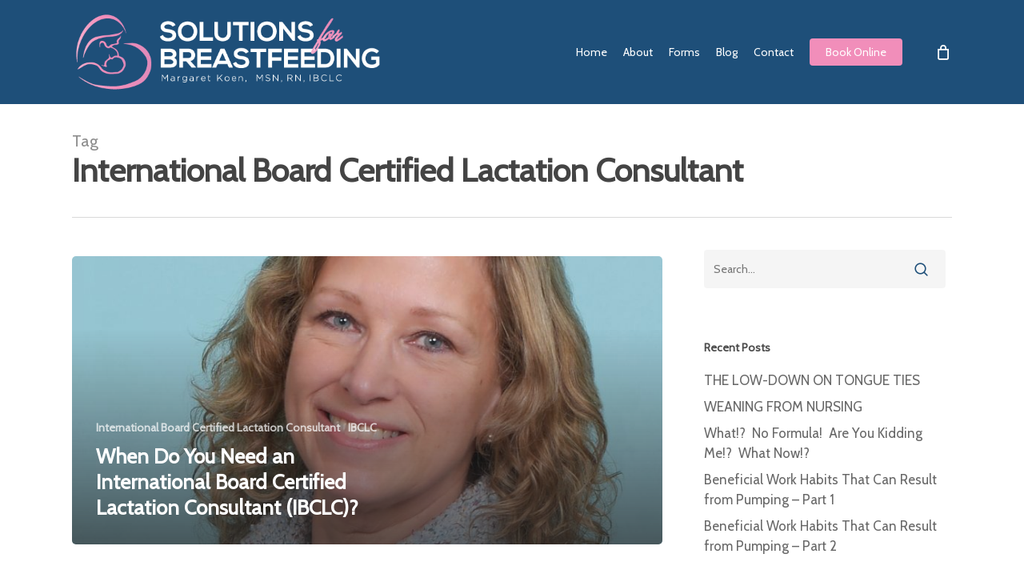

--- FILE ---
content_type: text/html; charset=UTF-8
request_url: https://solutionsforbreastfeeding.com/tag/international-board-certified-lactation-consultant
body_size: 17258
content:
<!doctype html>
<html lang="en-US" class="no-js">
<head>
	<meta charset="UTF-8">
	<meta name="viewport" content="width=device-width, initial-scale=1, maximum-scale=1, user-scalable=0" /><title>International Board Certified Lactation Consultant &#8211; Solutions for Breastfeeding</title>
<meta name='robots' content='max-image-preview:large' />
	<style>img:is([sizes="auto" i], [sizes^="auto," i]) { contain-intrinsic-size: 3000px 1500px }</style>
	<link rel='dns-prefetch' href='//fonts.googleapis.com' />
<link rel="alternate" type="application/rss+xml" title="Solutions for Breastfeeding &raquo; Feed" href="https://solutionsforbreastfeeding.com/feed" />
<link rel="alternate" type="application/rss+xml" title="Solutions for Breastfeeding &raquo; International Board Certified Lactation Consultant Tag Feed" href="https://solutionsforbreastfeeding.com/tag/international-board-certified-lactation-consultant/feed" />
<script type="text/javascript">
/* <![CDATA[ */
window._wpemojiSettings = {"baseUrl":"https:\/\/s.w.org\/images\/core\/emoji\/15.0.3\/72x72\/","ext":".png","svgUrl":"https:\/\/s.w.org\/images\/core\/emoji\/15.0.3\/svg\/","svgExt":".svg","source":{"concatemoji":"https:\/\/solutionsforbreastfeeding.com\/wp-includes\/js\/wp-emoji-release.min.js?ver=6.7.4"}};
/*! This file is auto-generated */
!function(i,n){var o,s,e;function c(e){try{var t={supportTests:e,timestamp:(new Date).valueOf()};sessionStorage.setItem(o,JSON.stringify(t))}catch(e){}}function p(e,t,n){e.clearRect(0,0,e.canvas.width,e.canvas.height),e.fillText(t,0,0);var t=new Uint32Array(e.getImageData(0,0,e.canvas.width,e.canvas.height).data),r=(e.clearRect(0,0,e.canvas.width,e.canvas.height),e.fillText(n,0,0),new Uint32Array(e.getImageData(0,0,e.canvas.width,e.canvas.height).data));return t.every(function(e,t){return e===r[t]})}function u(e,t,n){switch(t){case"flag":return n(e,"\ud83c\udff3\ufe0f\u200d\u26a7\ufe0f","\ud83c\udff3\ufe0f\u200b\u26a7\ufe0f")?!1:!n(e,"\ud83c\uddfa\ud83c\uddf3","\ud83c\uddfa\u200b\ud83c\uddf3")&&!n(e,"\ud83c\udff4\udb40\udc67\udb40\udc62\udb40\udc65\udb40\udc6e\udb40\udc67\udb40\udc7f","\ud83c\udff4\u200b\udb40\udc67\u200b\udb40\udc62\u200b\udb40\udc65\u200b\udb40\udc6e\u200b\udb40\udc67\u200b\udb40\udc7f");case"emoji":return!n(e,"\ud83d\udc26\u200d\u2b1b","\ud83d\udc26\u200b\u2b1b")}return!1}function f(e,t,n){var r="undefined"!=typeof WorkerGlobalScope&&self instanceof WorkerGlobalScope?new OffscreenCanvas(300,150):i.createElement("canvas"),a=r.getContext("2d",{willReadFrequently:!0}),o=(a.textBaseline="top",a.font="600 32px Arial",{});return e.forEach(function(e){o[e]=t(a,e,n)}),o}function t(e){var t=i.createElement("script");t.src=e,t.defer=!0,i.head.appendChild(t)}"undefined"!=typeof Promise&&(o="wpEmojiSettingsSupports",s=["flag","emoji"],n.supports={everything:!0,everythingExceptFlag:!0},e=new Promise(function(e){i.addEventListener("DOMContentLoaded",e,{once:!0})}),new Promise(function(t){var n=function(){try{var e=JSON.parse(sessionStorage.getItem(o));if("object"==typeof e&&"number"==typeof e.timestamp&&(new Date).valueOf()<e.timestamp+604800&&"object"==typeof e.supportTests)return e.supportTests}catch(e){}return null}();if(!n){if("undefined"!=typeof Worker&&"undefined"!=typeof OffscreenCanvas&&"undefined"!=typeof URL&&URL.createObjectURL&&"undefined"!=typeof Blob)try{var e="postMessage("+f.toString()+"("+[JSON.stringify(s),u.toString(),p.toString()].join(",")+"));",r=new Blob([e],{type:"text/javascript"}),a=new Worker(URL.createObjectURL(r),{name:"wpTestEmojiSupports"});return void(a.onmessage=function(e){c(n=e.data),a.terminate(),t(n)})}catch(e){}c(n=f(s,u,p))}t(n)}).then(function(e){for(var t in e)n.supports[t]=e[t],n.supports.everything=n.supports.everything&&n.supports[t],"flag"!==t&&(n.supports.everythingExceptFlag=n.supports.everythingExceptFlag&&n.supports[t]);n.supports.everythingExceptFlag=n.supports.everythingExceptFlag&&!n.supports.flag,n.DOMReady=!1,n.readyCallback=function(){n.DOMReady=!0}}).then(function(){return e}).then(function(){var e;n.supports.everything||(n.readyCallback(),(e=n.source||{}).concatemoji?t(e.concatemoji):e.wpemoji&&e.twemoji&&(t(e.twemoji),t(e.wpemoji)))}))}((window,document),window._wpemojiSettings);
/* ]]> */
</script>
<style id='wp-emoji-styles-inline-css' type='text/css'>

	img.wp-smiley, img.emoji {
		display: inline !important;
		border: none !important;
		box-shadow: none !important;
		height: 1em !important;
		width: 1em !important;
		margin: 0 0.07em !important;
		vertical-align: -0.1em !important;
		background: none !important;
		padding: 0 !important;
	}
</style>
<link rel='stylesheet' id='wp-block-library-css' href='https://solutionsforbreastfeeding.com/wp-includes/css/dist/block-library/style.min.css?ver=6.7.4' type='text/css' media='all' />
<style id='global-styles-inline-css' type='text/css'>
:root{--wp--preset--aspect-ratio--square: 1;--wp--preset--aspect-ratio--4-3: 4/3;--wp--preset--aspect-ratio--3-4: 3/4;--wp--preset--aspect-ratio--3-2: 3/2;--wp--preset--aspect-ratio--2-3: 2/3;--wp--preset--aspect-ratio--16-9: 16/9;--wp--preset--aspect-ratio--9-16: 9/16;--wp--preset--color--black: #000000;--wp--preset--color--cyan-bluish-gray: #abb8c3;--wp--preset--color--white: #ffffff;--wp--preset--color--pale-pink: #f78da7;--wp--preset--color--vivid-red: #cf2e2e;--wp--preset--color--luminous-vivid-orange: #ff6900;--wp--preset--color--luminous-vivid-amber: #fcb900;--wp--preset--color--light-green-cyan: #7bdcb5;--wp--preset--color--vivid-green-cyan: #00d084;--wp--preset--color--pale-cyan-blue: #8ed1fc;--wp--preset--color--vivid-cyan-blue: #0693e3;--wp--preset--color--vivid-purple: #9b51e0;--wp--preset--gradient--vivid-cyan-blue-to-vivid-purple: linear-gradient(135deg,rgba(6,147,227,1) 0%,rgb(155,81,224) 100%);--wp--preset--gradient--light-green-cyan-to-vivid-green-cyan: linear-gradient(135deg,rgb(122,220,180) 0%,rgb(0,208,130) 100%);--wp--preset--gradient--luminous-vivid-amber-to-luminous-vivid-orange: linear-gradient(135deg,rgba(252,185,0,1) 0%,rgba(255,105,0,1) 100%);--wp--preset--gradient--luminous-vivid-orange-to-vivid-red: linear-gradient(135deg,rgba(255,105,0,1) 0%,rgb(207,46,46) 100%);--wp--preset--gradient--very-light-gray-to-cyan-bluish-gray: linear-gradient(135deg,rgb(238,238,238) 0%,rgb(169,184,195) 100%);--wp--preset--gradient--cool-to-warm-spectrum: linear-gradient(135deg,rgb(74,234,220) 0%,rgb(151,120,209) 20%,rgb(207,42,186) 40%,rgb(238,44,130) 60%,rgb(251,105,98) 80%,rgb(254,248,76) 100%);--wp--preset--gradient--blush-light-purple: linear-gradient(135deg,rgb(255,206,236) 0%,rgb(152,150,240) 100%);--wp--preset--gradient--blush-bordeaux: linear-gradient(135deg,rgb(254,205,165) 0%,rgb(254,45,45) 50%,rgb(107,0,62) 100%);--wp--preset--gradient--luminous-dusk: linear-gradient(135deg,rgb(255,203,112) 0%,rgb(199,81,192) 50%,rgb(65,88,208) 100%);--wp--preset--gradient--pale-ocean: linear-gradient(135deg,rgb(255,245,203) 0%,rgb(182,227,212) 50%,rgb(51,167,181) 100%);--wp--preset--gradient--electric-grass: linear-gradient(135deg,rgb(202,248,128) 0%,rgb(113,206,126) 100%);--wp--preset--gradient--midnight: linear-gradient(135deg,rgb(2,3,129) 0%,rgb(40,116,252) 100%);--wp--preset--font-size--small: 13px;--wp--preset--font-size--medium: 20px;--wp--preset--font-size--large: 36px;--wp--preset--font-size--x-large: 42px;--wp--preset--spacing--20: 0.44rem;--wp--preset--spacing--30: 0.67rem;--wp--preset--spacing--40: 1rem;--wp--preset--spacing--50: 1.5rem;--wp--preset--spacing--60: 2.25rem;--wp--preset--spacing--70: 3.38rem;--wp--preset--spacing--80: 5.06rem;--wp--preset--shadow--natural: 6px 6px 9px rgba(0, 0, 0, 0.2);--wp--preset--shadow--deep: 12px 12px 50px rgba(0, 0, 0, 0.4);--wp--preset--shadow--sharp: 6px 6px 0px rgba(0, 0, 0, 0.2);--wp--preset--shadow--outlined: 6px 6px 0px -3px rgba(255, 255, 255, 1), 6px 6px rgba(0, 0, 0, 1);--wp--preset--shadow--crisp: 6px 6px 0px rgba(0, 0, 0, 1);}:root { --wp--style--global--content-size: 1300px;--wp--style--global--wide-size: 1300px; }:where(body) { margin: 0; }.wp-site-blocks > .alignleft { float: left; margin-right: 2em; }.wp-site-blocks > .alignright { float: right; margin-left: 2em; }.wp-site-blocks > .aligncenter { justify-content: center; margin-left: auto; margin-right: auto; }:where(.is-layout-flex){gap: 0.5em;}:where(.is-layout-grid){gap: 0.5em;}.is-layout-flow > .alignleft{float: left;margin-inline-start: 0;margin-inline-end: 2em;}.is-layout-flow > .alignright{float: right;margin-inline-start: 2em;margin-inline-end: 0;}.is-layout-flow > .aligncenter{margin-left: auto !important;margin-right: auto !important;}.is-layout-constrained > .alignleft{float: left;margin-inline-start: 0;margin-inline-end: 2em;}.is-layout-constrained > .alignright{float: right;margin-inline-start: 2em;margin-inline-end: 0;}.is-layout-constrained > .aligncenter{margin-left: auto !important;margin-right: auto !important;}.is-layout-constrained > :where(:not(.alignleft):not(.alignright):not(.alignfull)){max-width: var(--wp--style--global--content-size);margin-left: auto !important;margin-right: auto !important;}.is-layout-constrained > .alignwide{max-width: var(--wp--style--global--wide-size);}body .is-layout-flex{display: flex;}.is-layout-flex{flex-wrap: wrap;align-items: center;}.is-layout-flex > :is(*, div){margin: 0;}body .is-layout-grid{display: grid;}.is-layout-grid > :is(*, div){margin: 0;}body{padding-top: 0px;padding-right: 0px;padding-bottom: 0px;padding-left: 0px;}:root :where(.wp-element-button, .wp-block-button__link){background-color: #32373c;border-width: 0;color: #fff;font-family: inherit;font-size: inherit;line-height: inherit;padding: calc(0.667em + 2px) calc(1.333em + 2px);text-decoration: none;}.has-black-color{color: var(--wp--preset--color--black) !important;}.has-cyan-bluish-gray-color{color: var(--wp--preset--color--cyan-bluish-gray) !important;}.has-white-color{color: var(--wp--preset--color--white) !important;}.has-pale-pink-color{color: var(--wp--preset--color--pale-pink) !important;}.has-vivid-red-color{color: var(--wp--preset--color--vivid-red) !important;}.has-luminous-vivid-orange-color{color: var(--wp--preset--color--luminous-vivid-orange) !important;}.has-luminous-vivid-amber-color{color: var(--wp--preset--color--luminous-vivid-amber) !important;}.has-light-green-cyan-color{color: var(--wp--preset--color--light-green-cyan) !important;}.has-vivid-green-cyan-color{color: var(--wp--preset--color--vivid-green-cyan) !important;}.has-pale-cyan-blue-color{color: var(--wp--preset--color--pale-cyan-blue) !important;}.has-vivid-cyan-blue-color{color: var(--wp--preset--color--vivid-cyan-blue) !important;}.has-vivid-purple-color{color: var(--wp--preset--color--vivid-purple) !important;}.has-black-background-color{background-color: var(--wp--preset--color--black) !important;}.has-cyan-bluish-gray-background-color{background-color: var(--wp--preset--color--cyan-bluish-gray) !important;}.has-white-background-color{background-color: var(--wp--preset--color--white) !important;}.has-pale-pink-background-color{background-color: var(--wp--preset--color--pale-pink) !important;}.has-vivid-red-background-color{background-color: var(--wp--preset--color--vivid-red) !important;}.has-luminous-vivid-orange-background-color{background-color: var(--wp--preset--color--luminous-vivid-orange) !important;}.has-luminous-vivid-amber-background-color{background-color: var(--wp--preset--color--luminous-vivid-amber) !important;}.has-light-green-cyan-background-color{background-color: var(--wp--preset--color--light-green-cyan) !important;}.has-vivid-green-cyan-background-color{background-color: var(--wp--preset--color--vivid-green-cyan) !important;}.has-pale-cyan-blue-background-color{background-color: var(--wp--preset--color--pale-cyan-blue) !important;}.has-vivid-cyan-blue-background-color{background-color: var(--wp--preset--color--vivid-cyan-blue) !important;}.has-vivid-purple-background-color{background-color: var(--wp--preset--color--vivid-purple) !important;}.has-black-border-color{border-color: var(--wp--preset--color--black) !important;}.has-cyan-bluish-gray-border-color{border-color: var(--wp--preset--color--cyan-bluish-gray) !important;}.has-white-border-color{border-color: var(--wp--preset--color--white) !important;}.has-pale-pink-border-color{border-color: var(--wp--preset--color--pale-pink) !important;}.has-vivid-red-border-color{border-color: var(--wp--preset--color--vivid-red) !important;}.has-luminous-vivid-orange-border-color{border-color: var(--wp--preset--color--luminous-vivid-orange) !important;}.has-luminous-vivid-amber-border-color{border-color: var(--wp--preset--color--luminous-vivid-amber) !important;}.has-light-green-cyan-border-color{border-color: var(--wp--preset--color--light-green-cyan) !important;}.has-vivid-green-cyan-border-color{border-color: var(--wp--preset--color--vivid-green-cyan) !important;}.has-pale-cyan-blue-border-color{border-color: var(--wp--preset--color--pale-cyan-blue) !important;}.has-vivid-cyan-blue-border-color{border-color: var(--wp--preset--color--vivid-cyan-blue) !important;}.has-vivid-purple-border-color{border-color: var(--wp--preset--color--vivid-purple) !important;}.has-vivid-cyan-blue-to-vivid-purple-gradient-background{background: var(--wp--preset--gradient--vivid-cyan-blue-to-vivid-purple) !important;}.has-light-green-cyan-to-vivid-green-cyan-gradient-background{background: var(--wp--preset--gradient--light-green-cyan-to-vivid-green-cyan) !important;}.has-luminous-vivid-amber-to-luminous-vivid-orange-gradient-background{background: var(--wp--preset--gradient--luminous-vivid-amber-to-luminous-vivid-orange) !important;}.has-luminous-vivid-orange-to-vivid-red-gradient-background{background: var(--wp--preset--gradient--luminous-vivid-orange-to-vivid-red) !important;}.has-very-light-gray-to-cyan-bluish-gray-gradient-background{background: var(--wp--preset--gradient--very-light-gray-to-cyan-bluish-gray) !important;}.has-cool-to-warm-spectrum-gradient-background{background: var(--wp--preset--gradient--cool-to-warm-spectrum) !important;}.has-blush-light-purple-gradient-background{background: var(--wp--preset--gradient--blush-light-purple) !important;}.has-blush-bordeaux-gradient-background{background: var(--wp--preset--gradient--blush-bordeaux) !important;}.has-luminous-dusk-gradient-background{background: var(--wp--preset--gradient--luminous-dusk) !important;}.has-pale-ocean-gradient-background{background: var(--wp--preset--gradient--pale-ocean) !important;}.has-electric-grass-gradient-background{background: var(--wp--preset--gradient--electric-grass) !important;}.has-midnight-gradient-background{background: var(--wp--preset--gradient--midnight) !important;}.has-small-font-size{font-size: var(--wp--preset--font-size--small) !important;}.has-medium-font-size{font-size: var(--wp--preset--font-size--medium) !important;}.has-large-font-size{font-size: var(--wp--preset--font-size--large) !important;}.has-x-large-font-size{font-size: var(--wp--preset--font-size--x-large) !important;}
:where(.wp-block-post-template.is-layout-flex){gap: 1.25em;}:where(.wp-block-post-template.is-layout-grid){gap: 1.25em;}
:where(.wp-block-columns.is-layout-flex){gap: 2em;}:where(.wp-block-columns.is-layout-grid){gap: 2em;}
:root :where(.wp-block-pullquote){font-size: 1.5em;line-height: 1.6;}
</style>
<link rel='stylesheet' id='woocommerce-layout-css' href='https://solutionsforbreastfeeding.com/wp-content/plugins/woocommerce/assets/css/woocommerce-layout.css?ver=10.3.7' type='text/css' media='all' />
<link rel='stylesheet' id='woocommerce-smallscreen-css' href='https://solutionsforbreastfeeding.com/wp-content/plugins/woocommerce/assets/css/woocommerce-smallscreen.css?ver=10.3.7' type='text/css' media='only screen and (max-width: 768px)' />
<link rel='stylesheet' id='woocommerce-general-css' href='https://solutionsforbreastfeeding.com/wp-content/plugins/woocommerce/assets/css/woocommerce.css?ver=10.3.7' type='text/css' media='all' />
<style id='woocommerce-inline-inline-css' type='text/css'>
.woocommerce form .form-row .required { visibility: visible; }
</style>
<link rel='stylesheet' id='jquery-ui-style-css' href='https://solutionsforbreastfeeding.com/wp-content/plugins/woocommerce-bookings/dist/jquery-ui-styles.css?ver=1.11.4-wc-bookings.2.2.5' type='text/css' media='all' />
<link rel='stylesheet' id='wc-bookings-styles-css' href='https://solutionsforbreastfeeding.com/wp-content/plugins/woocommerce-bookings/dist/frontend.css?ver=2.2.5' type='text/css' media='all' />
<link rel='stylesheet' id='brands-styles-css' href='https://solutionsforbreastfeeding.com/wp-content/plugins/woocommerce/assets/css/brands.css?ver=10.3.7' type='text/css' media='all' />
<link rel='stylesheet' id='font-awesome-css' href='https://solutionsforbreastfeeding.com/wp-content/themes/salient/css/font-awesome-legacy.min.css?ver=4.7.1' type='text/css' media='all' />
<style id='font-awesome-inline-css' type='text/css'>
[data-font="FontAwesome"]:before {font-family: 'FontAwesome' !important;content: attr(data-icon) !important;speak: none !important;font-weight: normal !important;font-variant: normal !important;text-transform: none !important;line-height: 1 !important;font-style: normal !important;-webkit-font-smoothing: antialiased !important;-moz-osx-font-smoothing: grayscale !important;}
</style>
<link rel='stylesheet' id='salient-grid-system-css' href='https://solutionsforbreastfeeding.com/wp-content/themes/salient/css/build/grid-system.css?ver=17.0.6' type='text/css' media='all' />
<link rel='stylesheet' id='main-styles-css' href='https://solutionsforbreastfeeding.com/wp-content/themes/salient/css/build/style.css?ver=17.0.6' type='text/css' media='all' />
<link rel='stylesheet' id='nectar_default_font_open_sans-css' href='https://fonts.googleapis.com/css?family=Open+Sans%3A300%2C400%2C600%2C700&#038;subset=latin%2Clatin-ext' type='text/css' media='all' />
<link rel='stylesheet' id='nectar-blog-auto-masonry-meta-overlaid-spaced-css' href='https://solutionsforbreastfeeding.com/wp-content/themes/salient/css/build/blog/auto-masonry-meta-overlaid-spaced.css?ver=17.0.6' type='text/css' media='all' />
<link rel='stylesheet' id='responsive-css' href='https://solutionsforbreastfeeding.com/wp-content/themes/salient/css/build/responsive.css?ver=17.0.6' type='text/css' media='all' />
<link rel='stylesheet' id='nectar-product-style-text-on-hover-css' href='https://solutionsforbreastfeeding.com/wp-content/themes/salient/css/build/third-party/woocommerce/product-style-text-on-hover.css?ver=17.0.6' type='text/css' media='all' />
<link rel='stylesheet' id='woocommerce-css' href='https://solutionsforbreastfeeding.com/wp-content/themes/salient/css/build/woocommerce.css?ver=17.0.6' type='text/css' media='all' />
<link rel='stylesheet' id='skin-material-css' href='https://solutionsforbreastfeeding.com/wp-content/themes/salient/css/build/skin-material.css?ver=17.0.6' type='text/css' media='all' />
<link rel='stylesheet' id='salient-wp-menu-dynamic-css' href='https://solutionsforbreastfeeding.com/wp-content/uploads/salient/menu-dynamic.css?ver=67448' type='text/css' media='all' />
<link rel='stylesheet' id='dynamic-css-css' href='https://solutionsforbreastfeeding.com/wp-content/themes/salient/css/salient-dynamic-styles.css?ver=4463' type='text/css' media='all' />
<style id='dynamic-css-inline-css' type='text/css'>
body[data-bg-header="true"].category .container-wrap,body[data-bg-header="true"].author .container-wrap,body[data-bg-header="true"].date .container-wrap,body[data-bg-header="true"].blog .container-wrap{padding-top:var(--container-padding)!important}.archive.author .row .col.section-title span,.archive.category .row .col.section-title span,.archive.tag .row .col.section-title span,.archive.date .row .col.section-title span{padding-left:0}body.author #page-header-wrap #page-header-bg,body.category #page-header-wrap #page-header-bg,body.tag #page-header-wrap #page-header-bg,body.date #page-header-wrap #page-header-bg{height:auto;padding-top:8%;padding-bottom:8%;}.archive #page-header-wrap{height:auto;}.archive.category .row .col.section-title p,.archive.tag .row .col.section-title p{margin-top:10px;}body[data-bg-header="true"].archive .container-wrap.meta_overlaid_blog,body[data-bg-header="true"].category .container-wrap.meta_overlaid_blog,body[data-bg-header="true"].author .container-wrap.meta_overlaid_blog,body[data-bg-header="true"].date .container-wrap.meta_overlaid_blog{padding-top:0!important;}#page-header-bg[data-alignment="center"] .span_6 p{margin:0 auto;}body.archive #page-header-bg:not(.fullscreen-header) .span_6{position:relative;-webkit-transform:none;transform:none;top:0;}.blog-archive-header .nectar-author-gravatar img{width:125px;border-radius:100px;}.blog-archive-header .container .span_12 p{font-size:min(max(calc(1.3vw),16px),20px);line-height:1.5;margin-top:.5em;}body .page-header-no-bg.color-bg{padding:5% 0;}@media only screen and (max-width:999px){body .page-header-no-bg.color-bg{padding:7% 0;}}@media only screen and (max-width:690px){body .page-header-no-bg.color-bg{padding:9% 0;}.blog-archive-header .nectar-author-gravatar img{width:75px;}}.blog-archive-header.color-bg .col.section-title{border-bottom:0;padding:0;}.blog-archive-header.color-bg *{color:inherit!important;}.nectar-archive-tax-count{position:relative;padding:.5em;transform:translateX(0.25em) translateY(-0.75em);font-size:clamp(14px,0.3em,20px);display:inline-block;vertical-align:super;}.nectar-archive-tax-count:before{content:"";display:block;padding-bottom:100%;width:100%;position:absolute;top:50%;left:50%;transform:translate(-50%,-50%);border-radius:100px;background-color:currentColor;opacity:0.1;}@media only screen and (min-width:1000px){body #ajax-content-wrap.no-scroll{min-height:calc(100vh - 130px);height:calc(100vh - 130px)!important;}}@media only screen and (min-width:1000px){#page-header-wrap.fullscreen-header,#page-header-wrap.fullscreen-header #page-header-bg,html:not(.nectar-box-roll-loaded) .nectar-box-roll > #page-header-bg.fullscreen-header,.nectar_fullscreen_zoom_recent_projects,#nectar_fullscreen_rows:not(.afterLoaded) > div{height:calc(100vh - 129px);}.wpb_row.vc_row-o-full-height.top-level,.wpb_row.vc_row-o-full-height.top-level > .col.span_12{min-height:calc(100vh - 129px);}html:not(.nectar-box-roll-loaded) .nectar-box-roll > #page-header-bg.fullscreen-header{top:130px;}.nectar-slider-wrap[data-fullscreen="true"]:not(.loaded),.nectar-slider-wrap[data-fullscreen="true"]:not(.loaded) .swiper-container{height:calc(100vh - 128px)!important;}.admin-bar .nectar-slider-wrap[data-fullscreen="true"]:not(.loaded),.admin-bar .nectar-slider-wrap[data-fullscreen="true"]:not(.loaded) .swiper-container{height:calc(100vh - 128px - 32px)!important;}}.admin-bar[class*="page-template-template-no-header"] .wpb_row.vc_row-o-full-height.top-level,.admin-bar[class*="page-template-template-no-header"] .wpb_row.vc_row-o-full-height.top-level > .col.span_12{min-height:calc(100vh - 32px);}body[class*="page-template-template-no-header"] .wpb_row.vc_row-o-full-height.top-level,body[class*="page-template-template-no-header"] .wpb_row.vc_row-o-full-height.top-level > .col.span_12{min-height:100vh;}@media only screen and (max-width:999px){.using-mobile-browser #nectar_fullscreen_rows:not(.afterLoaded):not([data-mobile-disable="on"]) > div{height:calc(100vh - 141px);}.using-mobile-browser .wpb_row.vc_row-o-full-height.top-level,.using-mobile-browser .wpb_row.vc_row-o-full-height.top-level > .col.span_12,[data-permanent-transparent="1"].using-mobile-browser .wpb_row.vc_row-o-full-height.top-level,[data-permanent-transparent="1"].using-mobile-browser .wpb_row.vc_row-o-full-height.top-level > .col.span_12{min-height:calc(100vh - 141px);}html:not(.nectar-box-roll-loaded) .nectar-box-roll > #page-header-bg.fullscreen-header,.nectar_fullscreen_zoom_recent_projects,.nectar-slider-wrap[data-fullscreen="true"]:not(.loaded),.nectar-slider-wrap[data-fullscreen="true"]:not(.loaded) .swiper-container,#nectar_fullscreen_rows:not(.afterLoaded):not([data-mobile-disable="on"]) > div{height:calc(100vh - 88px);}.wpb_row.vc_row-o-full-height.top-level,.wpb_row.vc_row-o-full-height.top-level > .col.span_12{min-height:calc(100vh - 88px);}body[data-transparent-header="false"] #ajax-content-wrap.no-scroll{min-height:calc(100vh - 88px);height:calc(100vh - 88px);}}.post-type-archive-product.woocommerce .container-wrap,.tax-product_cat.woocommerce .container-wrap{background-color:#f6f6f6;}.woocommerce.single-product #single-meta{position:relative!important;top:0!important;margin:0;left:8px;height:auto;}.woocommerce.single-product #single-meta:after{display:block;content:" ";clear:both;height:1px;}.woocommerce ul.products li.product.material,.woocommerce-page ul.products li.product.material{background-color:#ffffff;}.woocommerce ul.products li.product.minimal .product-wrap,.woocommerce ul.products li.product.minimal .background-color-expand,.woocommerce-page ul.products li.product.minimal .product-wrap,.woocommerce-page ul.products li.product.minimal .background-color-expand{background-color:#ffffff;}.screen-reader-text,.nectar-skip-to-content:not(:focus){border:0;clip:rect(1px,1px,1px,1px);clip-path:inset(50%);height:1px;margin:-1px;overflow:hidden;padding:0;position:absolute!important;width:1px;word-wrap:normal!important;}.row .col img:not([srcset]){width:auto;}.row .col img.img-with-animation.nectar-lazy:not([srcset]){width:100%;}
/* Previous/Next month arrow background color */
#wc-bookings-booking-form .wc-bookings-date-picker .ui-datepicker .ui-datepicker-next, 
#wc-bookings-booking-form .wc-bookings-date-picker .ui-datepicker .ui-datepicker-prev {
	background-color: #1e4f79;
}

/*.variation-Duration {
    display: none!important;
}

.variation-BookingType {
    display: none!important;
}*/

.material #footer-outer[data-cols="1"] #footer-widgets .widget.widget_nav_menu li:first-child {
    padding-top: 0px!important;
}

@media only screen and (max-width: 690px) {
.col h2, h2 {
    font-size: 15.5px;
    line-height: 27.5px;
}
}

@media only screen and (max-width: 690px) {
#footer-outer[data-cols="1"] #footer-widgets .widget.widget_nav_menu li {
    vertical-align: top;
    text-align: center;
    line-height: 34px;
    display: block;
    margin: 0 15px;
}
}

@media only screen and (max-width: 690px) {
.wpb_wrapper h3.vc_custom_heading {
    font-size: 17px!important;
    line-height: 30.4px!important;
}
}

@media only screen and (max-width: 690px) {
body #footer-outer[data-cols="1"][data-disable-copyright="false"] .row {
    padding-top: 0;
    padding-bottom: 40px;
}
}

#footer-outer[data-custom-color="true"] #footer-widgets a:not(.nectar-button) {
    font-size: 24px;
    transition: all 0.2s ease;
}

.woocommerce ul.products .text_on_hover.product .add_to_cart_button {
    color: #f5aecd!important;
}

.woocommerce .products.related, .woocommerce .products.upsells {
    clear: both;
    display: none;
}


.ui-state-disabled, 
.ui-widget-content .ui-state-disabled, 
.ui-widget-header .ui-state-disabled {
	opacity: 1;
}

.text_on_hover.product .product-wrap .bg-overlay {
    display: none!important;
}

.text_on_hover.product .text-on-hover-wrap {
    display: none;
}

.wc-bookings-date-picker .ui-datepicker .ui-datepicker-next span, .wc-bookings-date-picker .ui-datepicker .ui-datepicker-prev span {
    margin-top: -4px;
    top: 40%;
    background-color: #fff0;
}


.wc-bookings-date-picker .ui-datepicker td.partial_booked a:before {
    content: "";
    position: absolute;
    top: 0;
    left: 0;
    width: 0;
    height: 0;
    border-top: 2.5em solid #2a6ba7;
    border-right: 2.5em solid transparent;
    z-index: -10;
    opacity: .75;
}



/*.wc-bookings-booking-form .form-field {
    margin: 0 0 1em;
    display: none;
}*/

.ui-widget-header {
    border: 1px solid #aaa;
    background: #1e4f79!important;
    font-weight: bold;
}


#wc-bookings-booking-form .block-picker li a.selected { 
background: #f18eba !important; 
}

.woocommerce .summary .price, .woocommerce div.product .summary p.price {
    color: #444444;
    font-size: 30px;
    line-height: 30px;
    letter-spacing: -1px;
    margin-top: 20px;
    display: none;
}

#wc-bookings-booking-form .wc-bookings-date-picker .ui-datepicker td.bookable a {
	background-color: #f18eba !important;
}

.wc-bookings-booking-form .block-picker li:nth-child(even) a {
    background: #ffffff;
}

.wc-bookings-booking-form .block-picker li a.selected {
    background: #f18eba!important;
    color: #fff!important;
}


#wc-bookings-booking-form .wc-bookings-date-picker .ui-datepicker td.ui-datepicker-current-day a {
	background-color: #1e4f79 !important; 
}


#wc-bookings-booking-form .block-picker li a:hover {
	background-color: #f18eba !important;
}
</style>
<link rel='stylesheet' id='redux-google-fonts-salient_redux-css' href='https://fonts.googleapis.com/css?family=Cabin%3A400&#038;subset=latin&#038;ver=6.7.4' type='text/css' media='all' />
<script type="text/javascript" src="https://solutionsforbreastfeeding.com/wp-includes/js/jquery/jquery.min.js?ver=3.7.1" id="jquery-core-js"></script>
<script type="text/javascript" src="https://solutionsforbreastfeeding.com/wp-includes/js/jquery/jquery-migrate.min.js?ver=3.4.1" id="jquery-migrate-js"></script>
<script type="text/javascript" src="https://solutionsforbreastfeeding.com/wp-content/plugins/woocommerce/assets/js/jquery-blockui/jquery.blockUI.min.js?ver=2.7.0-wc.10.3.7" id="wc-jquery-blockui-js" defer="defer" data-wp-strategy="defer"></script>
<script type="text/javascript" id="wc-add-to-cart-js-extra">
/* <![CDATA[ */
var wc_add_to_cart_params = {"ajax_url":"\/wp-admin\/admin-ajax.php","wc_ajax_url":"\/?wc-ajax=%%endpoint%%","i18n_view_cart":"View cart","cart_url":"https:\/\/solutionsforbreastfeeding.com\/cart","is_cart":"","cart_redirect_after_add":"yes"};
/* ]]> */
</script>
<script type="text/javascript" src="https://solutionsforbreastfeeding.com/wp-content/plugins/woocommerce/assets/js/frontend/add-to-cart.min.js?ver=10.3.7" id="wc-add-to-cart-js" defer="defer" data-wp-strategy="defer"></script>
<script type="text/javascript" src="https://solutionsforbreastfeeding.com/wp-content/plugins/woocommerce/assets/js/js-cookie/js.cookie.min.js?ver=2.1.4-wc.10.3.7" id="wc-js-cookie-js" defer="defer" data-wp-strategy="defer"></script>
<script type="text/javascript" id="woocommerce-js-extra">
/* <![CDATA[ */
var woocommerce_params = {"ajax_url":"\/wp-admin\/admin-ajax.php","wc_ajax_url":"\/?wc-ajax=%%endpoint%%","i18n_password_show":"Show password","i18n_password_hide":"Hide password"};
/* ]]> */
</script>
<script type="text/javascript" src="https://solutionsforbreastfeeding.com/wp-content/plugins/woocommerce/assets/js/frontend/woocommerce.min.js?ver=10.3.7" id="woocommerce-js" defer="defer" data-wp-strategy="defer"></script>
<script></script><link rel="https://api.w.org/" href="https://solutionsforbreastfeeding.com/wp-json/" /><link rel="alternate" title="JSON" type="application/json" href="https://solutionsforbreastfeeding.com/wp-json/wp/v2/tags/50" /><link rel="EditURI" type="application/rsd+xml" title="RSD" href="https://solutionsforbreastfeeding.com/xmlrpc.php?rsd" />
<meta name="generator" content="WordPress 6.7.4" />
<meta name="generator" content="WooCommerce 10.3.7" />
<script type="text/javascript"> var root = document.getElementsByTagName( "html" )[0]; root.setAttribute( "class", "js" ); </script>	<noscript><style>.woocommerce-product-gallery{ opacity: 1 !important; }</style></noscript>
	<meta name="generator" content="Powered by WPBakery Page Builder - drag and drop page builder for WordPress."/>
<noscript><style> .wpb_animate_when_almost_visible { opacity: 1; }</style></noscript></head><body class="archive tag tag-international-board-certified-lactation-consultant tag-50 theme-salient woocommerce-no-js material wpb-js-composer js-comp-ver-7.8.1 vc_responsive" data-footer-reveal="false" data-footer-reveal-shadow="none" data-header-format="default" data-body-border="off" data-boxed-style="" data-header-breakpoint="1000" data-dropdown-style="minimal" data-cae="easeOutCubic" data-cad="750" data-megamenu-width="contained" data-aie="none" data-ls="fancybox" data-apte="standard" data-hhun="0" data-fancy-form-rcs="default" data-form-style="default" data-form-submit="regular" data-is="minimal" data-button-style="slightly_rounded_shadow" data-user-account-button="false" data-flex-cols="true" data-col-gap="default" data-header-inherit-rc="false" data-header-search="false" data-animated-anchors="true" data-ajax-transitions="false" data-full-width-header="false" data-slide-out-widget-area="true" data-slide-out-widget-area-style="slide-out-from-right" data-user-set-ocm="off" data-loading-animation="none" data-bg-header="false" data-responsive="1" data-ext-responsive="true" data-ext-padding="90" data-header-resize="1" data-header-color="custom" data-transparent-header="false" data-cart="true" data-remove-m-parallax="" data-remove-m-video-bgs="" data-m-animate="0" data-force-header-trans-color="light" data-smooth-scrolling="0" data-permanent-transparent="false" >
	
	<script type="text/javascript">
	 (function(window, document) {

		document.documentElement.classList.remove("no-js");

		if(navigator.userAgent.match(/(Android|iPod|iPhone|iPad|BlackBerry|IEMobile|Opera Mini)/)) {
			document.body.className += " using-mobile-browser mobile ";
		}
		if(navigator.userAgent.match(/Mac/) && navigator.maxTouchPoints && navigator.maxTouchPoints > 2) {
			document.body.className += " using-ios-device ";
		}

		if( !("ontouchstart" in window) ) {

			var body = document.querySelector("body");
			var winW = window.innerWidth;
			var bodyW = body.clientWidth;

			if (winW > bodyW + 4) {
				body.setAttribute("style", "--scroll-bar-w: " + (winW - bodyW - 4) + "px");
			} else {
				body.setAttribute("style", "--scroll-bar-w: 0px");
			}
		}

	 })(window, document);
   </script><a href="#ajax-content-wrap" class="nectar-skip-to-content">Skip to main content</a><div class="ocm-effect-wrap"><div class="ocm-effect-wrap-inner">	
	<div id="header-space"  data-header-mobile-fixed='1'></div> 
	
		<div id="header-outer" data-has-menu="true" data-has-buttons="yes" data-header-button_style="default" data-using-pr-menu="false" data-mobile-fixed="1" data-ptnm="false" data-lhe="animated_underline" data-user-set-bg="#1e4f79" data-format="default" data-permanent-transparent="false" data-megamenu-rt="0" data-remove-fixed="0" data-header-resize="1" data-cart="true" data-transparency-option="0" data-box-shadow="large" data-shrink-num="6" data-using-secondary="0" data-using-logo="1" data-logo-height="100" data-m-logo-height="65" data-padding="15" data-full-width="false" data-condense="false" >
		
<div id="search-outer" class="nectar">
	<div id="search">
		<div class="container">
			 <div id="search-box">
				 <div class="inner-wrap">
					 <div class="col span_12">
						  <form role="search" action="https://solutionsforbreastfeeding.com/" method="GET">
														 <input type="text" name="s"  value="" aria-label="Search" placeholder="Search" />
							 
						<span>Hit enter to search or ESC to close</span>
												</form>
					</div><!--/span_12-->
				</div><!--/inner-wrap-->
			 </div><!--/search-box-->
			 <div id="close"><a href="#"><span class="screen-reader-text">Close Search</span>
				<span class="close-wrap"> <span class="close-line close-line1"></span> <span class="close-line close-line2"></span> </span>				 </a></div>
		 </div><!--/container-->
	</div><!--/search-->
</div><!--/search-outer-->

<header id="top">
	<div class="container">
		<div class="row">
			<div class="col span_3">
								<a id="logo" href="https://solutionsforbreastfeeding.com" data-supplied-ml-starting-dark="false" data-supplied-ml-starting="false" data-supplied-ml="false" >
					<img class="stnd skip-lazy default-logo dark-version" width="584" height="150" alt="Solutions for Breastfeeding" src="https://solutionsforbreastfeeding.com/wp-content/uploads/2019/11/w1x.png" srcset="https://solutionsforbreastfeeding.com/wp-content/uploads/2019/11/w1x.png 1x, https://solutionsforbreastfeeding.com/wp-content/uploads/2019/11/w2x.png 2x" />				</a>
							</div><!--/span_3-->

			<div class="col span_9 col_last">
									<div class="nectar-mobile-only mobile-header"><div class="inner"></div></div>
				
						<a id="mobile-cart-link" aria-label="Cart" data-cart-style="dropdown" href="https://solutionsforbreastfeeding.com/cart"><i class="icon-salient-cart"></i><div class="cart-wrap"><span>0 </span></div></a>
															<div class="slide-out-widget-area-toggle mobile-icon slide-out-from-right" data-custom-color="false" data-icon-animation="simple-transform">
						<div> <a href="#slide-out-widget-area" role="button" aria-label="Navigation Menu" aria-expanded="false" class="closed">
							<span class="screen-reader-text">Menu</span><span aria-hidden="true"> <i class="lines-button x2"> <i class="lines"></i> </i> </span>						</a></div>
					</div>
				
									<nav aria-label="Main Menu">
													<ul class="sf-menu">
								<li id="menu-item-113" class="menu-item menu-item-type-post_type menu-item-object-page menu-item-home nectar-regular-menu-item menu-item-113"><a href="https://solutionsforbreastfeeding.com/"><span class="menu-title-text">Home</span></a></li>
<li id="menu-item-197" class="menu-item menu-item-type-post_type menu-item-object-page menu-item-has-children nectar-regular-menu-item menu-item-197"><a href="https://solutionsforbreastfeeding.com/about" aria-haspopup="true" aria-expanded="false"><span class="menu-title-text">About</span></a>
<ul class="sub-menu">
	<li id="menu-item-268" class="menu-item menu-item-type-post_type menu-item-object-page nectar-regular-menu-item menu-item-268"><a href="https://solutionsforbreastfeeding.com/my-philosophy"><span class="menu-title-text">My Philosophy</span></a></li>
	<li id="menu-item-1196" class="menu-item menu-item-type-post_type menu-item-object-page nectar-regular-menu-item menu-item-1196"><a href="https://solutionsforbreastfeeding.com/what-other-parents-are-saying"><span class="menu-title-text">What Other Parents are Saying</span></a></li>
</ul>
</li>
<li id="menu-item-151" class="menu-item menu-item-type-custom menu-item-object-custom menu-item-has-children nectar-regular-menu-item menu-item-151"><a aria-haspopup="true" aria-expanded="false"><span class="menu-title-text">Forms</span></a>
<ul class="sub-menu">
	<li id="menu-item-152" class="menu-item menu-item-type-post_type menu-item-object-page nectar-regular-menu-item menu-item-152"><a href="https://solutionsforbreastfeeding.com/client-demographics-insurance-information"><span class="menu-title-text">Demographics/Insurance Information</span></a></li>
	<li id="menu-item-213" class="menu-item menu-item-type-post_type menu-item-object-page nectar-regular-menu-item menu-item-213"><a href="https://solutionsforbreastfeeding.com/prenatal-breastfeeding-intake-history"><span class="menu-title-text">Prenatal Breastfeeding Intake History</span></a></li>
	<li id="menu-item-326" class="menu-item menu-item-type-post_type menu-item-object-page nectar-regular-menu-item menu-item-326"><a href="https://solutionsforbreastfeeding.com/maternal-intake-history"><span class="menu-title-text">Maternal Intake History</span></a></li>
	<li id="menu-item-239" class="menu-item menu-item-type-post_type menu-item-object-page nectar-regular-menu-item menu-item-239"><a href="https://solutionsforbreastfeeding.com/babys-intake"><span class="menu-title-text">Baby&#8217;s Intake</span></a></li>
	<li id="menu-item-323" class="menu-item menu-item-type-custom menu-item-object-custom nectar-regular-menu-item menu-item-323"><a target="_blank" rel="noopener" href="https://solutionsforbreastfeeding.com/wp-content/uploads/2022/10/Business_Consent.pdf"><span class="menu-title-text">Consent Form</span></a></li>
</ul>
</li>
<li id="menu-item-244" class="menu-item menu-item-type-post_type menu-item-object-page menu-item-has-children nectar-regular-menu-item menu-item-244"><a href="https://solutionsforbreastfeeding.com/blog" aria-haspopup="true" aria-expanded="false"><span class="menu-title-text">Blog</span></a>
<ul class="sub-menu">
	<li id="menu-item-920" class="menu-item menu-item-type-post_type menu-item-object-post nectar-regular-menu-item menu-item-920"><a href="https://solutionsforbreastfeeding.com/when-do-you-need-an-international-board-certified-lactation-consultant-ibclc"><span class="menu-title-text">When Do You Need an International Board Certified Lactation Consultant (IBCLC)?</span></a></li>
	<li id="menu-item-1805" class="menu-item menu-item-type-post_type menu-item-object-post nectar-regular-menu-item menu-item-1805"><a href="https://solutionsforbreastfeeding.com/the-low-down-on-tongue-ties"><span class="menu-title-text">THE LOW-DOWN ON TONGUE TIES</span></a></li>
	<li id="menu-item-810" class="menu-item menu-item-type-taxonomy menu-item-object-category nectar-regular-menu-item menu-item-810"><a href="https://solutionsforbreastfeeding.com/category/new-beginnings"><span class="menu-title-text">New Beginnings</span></a></li>
	<li id="menu-item-417" class="menu-item menu-item-type-taxonomy menu-item-object-category nectar-regular-menu-item menu-item-417"><a href="https://solutionsforbreastfeeding.com/category/learning-curves"><span class="menu-title-text">Learning Curves</span></a></li>
	<li id="menu-item-475" class="menu-item menu-item-type-taxonomy menu-item-object-category nectar-regular-menu-item menu-item-475"><a href="https://solutionsforbreastfeeding.com/category/help-on-a-budget"><span class="menu-title-text">Help on a Budget</span></a></li>
	<li id="menu-item-520" class="menu-item menu-item-type-taxonomy menu-item-object-category nectar-regular-menu-item menu-item-520"><a href="https://solutionsforbreastfeeding.com/category/covid-19"><span class="menu-title-text">COVID-19</span></a></li>
	<li id="menu-item-594" class="menu-item menu-item-type-taxonomy menu-item-object-category nectar-regular-menu-item menu-item-594"><a href="https://solutionsforbreastfeeding.com/category/online-resources"><span class="menu-title-text">Online Resources</span></a></li>
	<li id="menu-item-636" class="menu-item menu-item-type-taxonomy menu-item-object-category nectar-regular-menu-item menu-item-636"><a href="https://solutionsforbreastfeeding.com/category/breast-cancer"><span class="menu-title-text">Breast Cancer</span></a></li>
	<li id="menu-item-768" class="menu-item menu-item-type-post_type menu-item-object-post nectar-regular-menu-item menu-item-768"><a href="https://solutionsforbreastfeeding.com/did-you-know"><span class="menu-title-text">Did You Know?</span></a></li>
	<li id="menu-item-779" class="menu-item menu-item-type-post_type menu-item-object-post nectar-regular-menu-item menu-item-779"><a href="https://solutionsforbreastfeeding.com/breastfeeding-gift-list"><span class="menu-title-text">Breastfeeding Gift List</span></a></li>
	<li id="menu-item-688" class="menu-item menu-item-type-taxonomy menu-item-object-category nectar-regular-menu-item menu-item-688"><a href="https://solutionsforbreastfeeding.com/category/back-to-work"><span class="menu-title-text">Back to Work</span></a></li>
	<li id="menu-item-1166" class="menu-item menu-item-type-post_type menu-item-object-post nectar-regular-menu-item menu-item-1166"><a href="https://solutionsforbreastfeeding.com/beneficial-work-habits-that-can-result-from-pumping-part-1"><span class="menu-title-text">Beneficial Work Habits That Can Result from Pumping – Part 1</span></a></li>
	<li id="menu-item-1181" class="menu-item menu-item-type-post_type menu-item-object-post nectar-regular-menu-item menu-item-1181"><a href="https://solutionsforbreastfeeding.com/beneficial-work-habits-that-can-result-from-pumping-part-2"><span class="menu-title-text">Beneficial Work Habits That Can Result from Pumping – Part 2</span></a></li>
	<li id="menu-item-1233" class="menu-item menu-item-type-post_type menu-item-object-post nectar-regular-menu-item menu-item-1233"><a href="https://solutionsforbreastfeeding.com/beneficial-work-habits-that-can-result-from-pumping-part-3"><span class="menu-title-text">Beneficial Work Habits That Can Result from Pumping – Part 3</span></a></li>
	<li id="menu-item-1543" class="menu-item menu-item-type-post_type menu-item-object-post nectar-regular-menu-item menu-item-1543"><a href="https://solutionsforbreastfeeding.com/what-no-formula-are-you-kidding-me-what-now"><span class="menu-title-text">What!?  No Formula!  Are You Kidding Me!?  What Now!?</span></a></li>
	<li id="menu-item-1653" class="menu-item menu-item-type-post_type menu-item-object-post nectar-regular-menu-item menu-item-1653"><a href="https://solutionsforbreastfeeding.com/weaning-from-nursing"><span class="menu-title-text">WEANING FROM NURSING</span></a></li>
</ul>
</li>
<li id="menu-item-141" class="menu-item menu-item-type-post_type menu-item-object-page nectar-regular-menu-item menu-item-141"><a href="https://solutionsforbreastfeeding.com/contact"><span class="menu-title-text">Contact</span></a></li>
<li id="menu-item-111" class="menu-item menu-item-type-post_type menu-item-object-page button_solid_color_2 menu-item-111"><a href="https://solutionsforbreastfeeding.com/book-an-appointment"><span class="menu-title-text">Book Online</span></a></li>
							</ul>
													<ul class="buttons sf-menu" data-user-set-ocm="off">

								<li class="nectar-woo-cart">
			<div class="cart-outer" data-user-set-ocm="off" data-cart-style="dropdown">
				<div class="cart-menu-wrap">
					<div class="cart-menu">
						<a class="cart-contents" href="https://solutionsforbreastfeeding.com/cart"><div class="cart-icon-wrap"><i class="icon-salient-cart" aria-hidden="true"></i> <div class="cart-wrap"><span>0 </span></div> </div></a>
					</div>
				</div>

									<div class="cart-notification">
						<span class="item-name"></span> was successfully added to your cart.					</div>
				
				<div class="widget woocommerce widget_shopping_cart"><div class="widget_shopping_cart_content"></div></div>
			</div>

			</li>
							</ul>
						
					</nav>

					
				</div><!--/span_9-->

				
			</div><!--/row-->
					</div><!--/container-->
	</header>		
	</div>
		<div id="ajax-content-wrap">
				<div class="row page-header-no-bg blog-archive-header"  data-alignment="left">
			<div class="container">
				<div class="col span_12 section-title">
																<span class="subheader">Tag</span>
										<h1>International Board Certified Lactation Consultant</h1>
														</div>
			</div>
		</div>

	
<div class="container-wrap">

	<div class="container main-content">

		<div class="row"><div class="post-area col  span_9 masonry auto_meta_overlaid_spaced " role="main" data-ams="8px" data-remove-post-date="0" data-remove-post-author="1" data-remove-post-comment-number="1" data-remove-post-nectar-love="1"> <div class="posts-container"  data-load-animation="fade_in_from_bottom">
<article id="post-918" class=" masonry-blog-item post-918 post type-post status-publish format-standard has-post-thumbnail category-international-board-certified-lactation-consultant category-ibclc tag-international-board-certified-lactation-consultant tag-ibclc tag-breastfeeding">  
    
  <div class="inner-wrap animated">
    
    <div class="post-content">

      <div class="content-inner">
        
        <a class="entire-meta-link" href="https://solutionsforbreastfeeding.com/when-do-you-need-an-international-board-certified-lactation-consultant-ibclc"><span class="screen-reader-text">When Do You Need an International Board Certified Lactation Consultant (IBCLC)?</span></a>
        
        <span class="post-featured-img"><img width="800" height="800" src="https://solutionsforbreastfeeding.com/wp-content/uploads/2020/03/peggy-800x800.jpg" class="attachment-medium_featured size-medium_featured skip-lazy wp-post-image" alt="" title="" sizes="(min-width: 690px) 50vw, 100vw" decoding="async" fetchpriority="high" srcset="https://solutionsforbreastfeeding.com/wp-content/uploads/2020/03/peggy-800x800.jpg 800w, https://solutionsforbreastfeeding.com/wp-content/uploads/2020/03/peggy-150x150.jpg 150w, https://solutionsforbreastfeeding.com/wp-content/uploads/2020/03/peggy-100x100.jpg 100w, https://solutionsforbreastfeeding.com/wp-content/uploads/2020/03/peggy-140x140.jpg 140w, https://solutionsforbreastfeeding.com/wp-content/uploads/2020/03/peggy-500x500.jpg 500w, https://solutionsforbreastfeeding.com/wp-content/uploads/2020/03/peggy-350x350.jpg 350w, https://solutionsforbreastfeeding.com/wp-content/uploads/2020/03/peggy-1000x1000.jpg 1000w, https://solutionsforbreastfeeding.com/wp-content/uploads/2020/03/peggy-300x300.jpg 300w" /></span>        
        <div class="article-content-wrap">
          
          <span class="meta-category"><a class="international-board-certified-lactation-consultant" href="https://solutionsforbreastfeeding.com/category/international-board-certified-lactation-consultant">International Board Certified Lactation Consultant</a><a class="ibclc" href="https://solutionsforbreastfeeding.com/category/ibclc">IBCLC</a></span>          
          <div class="post-header">
            <h3 class="title"><a href="https://solutionsforbreastfeeding.com/when-do-you-need-an-international-board-certified-lactation-consultant-ibclc"> When Do You Need an International Board Certified Lactation Consultant (IBCLC)?</a></h3>
                      </div>
          
        </div><!--article-content-wrap-->
        
      </div><!--/content-inner-->
        
    </div><!--/post-content-->
      
  </div><!--/inner-wrap-->
    
</article></div>
		</div>

					<div id="sidebar" data-nectar-ss="false" class="col span_3 col_last">
				<div id="search-2" class="widget widget_search"><form role="search" method="get" class="search-form" action="https://solutionsforbreastfeeding.com/">
	<input type="text" class="search-field" placeholder="Search..." value="" name="s" title="Search for:" />
	<button type="submit" class="search-widget-btn"><span class="normal icon-salient-search" aria-hidden="true"></span><span class="text">Search</span></button>
</form></div>
		<div id="recent-posts-2" class="widget widget_recent_entries">
		<h4>Recent Posts</h4>
		<ul>
											<li>
					<a href="https://solutionsforbreastfeeding.com/the-low-down-on-tongue-ties">THE LOW-DOWN ON TONGUE TIES</a>
									</li>
											<li>
					<a href="https://solutionsforbreastfeeding.com/weaning-from-nursing">WEANING FROM NURSING</a>
									</li>
											<li>
					<a href="https://solutionsforbreastfeeding.com/what-no-formula-are-you-kidding-me-what-now">What!?  No Formula!  Are You Kidding Me!?  What Now!?</a>
									</li>
											<li>
					<a href="https://solutionsforbreastfeeding.com/beneficial-work-habits-that-can-result-from-pumping-part-1">Beneficial Work Habits That Can Result from Pumping – Part 1</a>
									</li>
											<li>
					<a href="https://solutionsforbreastfeeding.com/beneficial-work-habits-that-can-result-from-pumping-part-2">Beneficial Work Habits That Can Result from Pumping – Part 2</a>
									</li>
					</ul>

		</div><div id="archives-2" class="widget widget_archive"><h4>Archives</h4>
			<ul>
					<li><a href='https://solutionsforbreastfeeding.com/2022/10'>October 2022</a></li>
	<li><a href='https://solutionsforbreastfeeding.com/2022/07'>July 2022</a></li>
	<li><a href='https://solutionsforbreastfeeding.com/2022/05'>May 2022</a></li>
	<li><a href='https://solutionsforbreastfeeding.com/2021/12'>December 2021</a></li>
	<li><a href='https://solutionsforbreastfeeding.com/2021/11'>November 2021</a></li>
	<li><a href='https://solutionsforbreastfeeding.com/2021/10'>October 2021</a></li>
	<li><a href='https://solutionsforbreastfeeding.com/2021/04'>April 2021</a></li>
	<li><a href='https://solutionsforbreastfeeding.com/2021/01'>January 2021</a></li>
	<li><a href='https://solutionsforbreastfeeding.com/2020/12'>December 2020</a></li>
	<li><a href='https://solutionsforbreastfeeding.com/2020/10'>October 2020</a></li>
	<li><a href='https://solutionsforbreastfeeding.com/2020/09'>September 2020</a></li>
	<li><a href='https://solutionsforbreastfeeding.com/2020/08'>August 2020</a></li>
	<li><a href='https://solutionsforbreastfeeding.com/2020/06'>June 2020</a></li>
	<li><a href='https://solutionsforbreastfeeding.com/2020/05'>May 2020</a></li>
	<li><a href='https://solutionsforbreastfeeding.com/2020/04'>April 2020</a></li>
	<li><a href='https://solutionsforbreastfeeding.com/2020/01'>January 2020</a></li>
			</ul>

			</div><div id="categories-2" class="widget widget_categories"><h4>Categories</h4>
			<ul>
					<li class="cat-item cat-item-58"><a href="https://solutionsforbreastfeeding.com/category/helpful-tips">Helpful Tips</a>
</li>
	<li class="cat-item cat-item-57"><a href="https://solutionsforbreastfeeding.com/category/weaning">Weaning</a>
</li>
	<li class="cat-item cat-item-53"><a href="https://solutionsforbreastfeeding.com/category/formula-shortage">Formula Shortage</a>
</li>
	<li class="cat-item cat-item-51"><a href="https://solutionsforbreastfeeding.com/category/pumping">Pumping</a>
</li>
	<li class="cat-item cat-item-48"><a href="https://solutionsforbreastfeeding.com/category/international-board-certified-lactation-consultant">International Board Certified Lactation Consultant</a>
</li>
	<li class="cat-item cat-item-47"><a href="https://solutionsforbreastfeeding.com/category/ibclc">IBCLC</a>
</li>
	<li class="cat-item cat-item-46"><a href="https://solutionsforbreastfeeding.com/category/new-beginnings">New Beginnings</a>
</li>
	<li class="cat-item cat-item-44"><a href="https://solutionsforbreastfeeding.com/category/breastfeeding-gifts">Breastfeeding Gifts</a>
</li>
	<li class="cat-item cat-item-41"><a href="https://solutionsforbreastfeeding.com/category/did-you-know">Helpful Tips!</a>
</li>
	<li class="cat-item cat-item-38"><a href="https://solutionsforbreastfeeding.com/category/back-to-work">Back to Work</a>
</li>
	<li class="cat-item cat-item-34"><a href="https://solutionsforbreastfeeding.com/category/breast-cancer">Breast Cancer</a>
</li>
	<li class="cat-item cat-item-31"><a href="https://solutionsforbreastfeeding.com/category/online-resources">Online Resources</a>
</li>
	<li class="cat-item cat-item-30"><a href="https://solutionsforbreastfeeding.com/category/covid-19">COVID-19</a>
</li>
	<li class="cat-item cat-item-29"><a href="https://solutionsforbreastfeeding.com/category/help-on-a-budget">Help on a Budget</a>
</li>
	<li class="cat-item cat-item-27"><a href="https://solutionsforbreastfeeding.com/category/breastfeeding">Breastfeeding</a>
</li>
	<li class="cat-item cat-item-24"><a href="https://solutionsforbreastfeeding.com/category/learning-curves">Learning Curves</a>
</li>
			</ul>

			</div><div id="meta-2" class="widget widget_meta"><h4>Meta</h4>
		<ul>
						<li><a href="https://solutionsforbreastfeeding.com/wp-login.php">Log in</a></li>
			<li><a href="https://solutionsforbreastfeeding.com/feed">Entries feed</a></li>
			<li><a href="https://solutionsforbreastfeeding.com/comments/feed">Comments feed</a></li>

			<li><a href="https://wordpress.org/">WordPress.org</a></li>
		</ul>

		</div>			</div>
		
		</div>
	</div>
</div>

<div id="footer-outer" data-midnight="light" data-cols="1" data-custom-color="true" data-disable-copyright="false" data-matching-section-color="true" data-copyright-line="false" data-using-bg-img="false" data-bg-img-overlay="0.8" data-full-width="false" data-using-widget-area="true" data-link-hover="default">
	
		
	<div id="footer-widgets" data-has-widgets="true" data-cols="1">
		
		<div class="container">
			
						
			<div class="row">
				
								
				<div class="col span_12">
					<div id="nav_menu-2" class="widget widget_nav_menu"><div class="menu-footer-container"><ul id="menu-footer" class="menu"><li id="menu-item-203" class="menu-item menu-item-type-post_type menu-item-object-page menu-item-home menu-item-203"><a href="https://solutionsforbreastfeeding.com/">Home</a></li>
<li id="menu-item-198" class="menu-item menu-item-type-post_type menu-item-object-page menu-item-198"><a href="https://solutionsforbreastfeeding.com/about">About</a></li>
<li id="menu-item-199" class="menu-item menu-item-type-post_type menu-item-object-page menu-item-199"><a href="https://solutionsforbreastfeeding.com/contact">Contact</a></li>
<li id="menu-item-200" class="menu-item menu-item-type-post_type menu-item-object-page menu-item-200"><a href="https://solutionsforbreastfeeding.com/book-an-appointment">Book Online</a></li>
<li id="menu-item-201" class="menu-item menu-item-type-post_type menu-item-object-page menu-item-201"><a href="https://solutionsforbreastfeeding.com/my-account">My account</a></li>
<li id="menu-item-202" class="menu-item menu-item-type-post_type menu-item-object-page menu-item-202"><a href="https://solutionsforbreastfeeding.com/cart">Cart</a></li>
</ul></div></div><div id="text-2" class="widget widget_text">			<div class="textwidget"><h2 style="color: #fff;">Solutions for Breastfeeding participates with The Lactation Network. Complete a short application by clicking on the following link to check whether you are eligible for 6 free visits. <a href="https://go.lactationnetwork.com/SolutionsforBreastfeeding" target="_blank" rel="noopener">Click Here</a></h2>
</div>
		</div><div id="media_image-3" class="widget widget_media_image"><a href="/"><img width="300" height="77" src="https://solutionsforbreastfeeding.com/wp-content/uploads/2019/11/w2x-300x77.png" class="image wp-image-221  attachment-medium size-medium skip-lazy" alt="" style="max-width: 100%; height: auto;" decoding="async" srcset="https://solutionsforbreastfeeding.com/wp-content/uploads/2019/11/w2x-300x77.png 300w, https://solutionsforbreastfeeding.com/wp-content/uploads/2019/11/w2x-768x197.png 768w, https://solutionsforbreastfeeding.com/wp-content/uploads/2019/11/w2x-1024x263.png 1024w, https://solutionsforbreastfeeding.com/wp-content/uploads/2019/11/w2x-600x154.png 600w, https://solutionsforbreastfeeding.com/wp-content/uploads/2019/11/w2x.png 1168w" sizes="(max-width: 300px) 100vw, 300px" /></a></div>					</div>
					
											
						
													
															
							</div>
													</div><!--/container-->
					</div><!--/footer-widgets-->
					
					
  <div class="row" id="copyright" data-layout="default">
	
	<div class="container">
	   
			   
	  <div class="col span_7 col_last">
      <ul class="social">
              </ul>
	  </div><!--/span_7-->
    
	  		<div class="col span_5">
						<div class="widget"></div>		   
		<p>&copy; 2026 Solutions for Breastfeeding. </p>		</div><!--/span_5-->
			
	</div><!--/container-->
  </div><!--/row-->
		
</div><!--/footer-outer-->


	<div id="slide-out-widget-area-bg" class="slide-out-from-right dark">
				</div>

		<div id="slide-out-widget-area" class="slide-out-from-right" data-dropdown-func="separate-dropdown-parent-link" data-back-txt="Back">

			<div class="inner-wrap">
			<div class="inner" data-prepend-menu-mobile="false">

				<a class="slide_out_area_close" href="#"><span class="screen-reader-text">Close Menu</span>
					<span class="close-wrap"> <span class="close-line close-line1"></span> <span class="close-line close-line2"></span> </span>				</a>


									<div class="off-canvas-menu-container mobile-only" role="navigation">

						
						<ul class="menu">
							<li class="menu-item menu-item-type-post_type menu-item-object-page menu-item-home menu-item-113"><a href="https://solutionsforbreastfeeding.com/">Home</a></li>
<li class="menu-item menu-item-type-post_type menu-item-object-page menu-item-has-children menu-item-197"><a href="https://solutionsforbreastfeeding.com/about" aria-haspopup="true" aria-expanded="false">About</a>
<ul class="sub-menu">
	<li class="menu-item menu-item-type-post_type menu-item-object-page menu-item-268"><a href="https://solutionsforbreastfeeding.com/my-philosophy">My Philosophy</a></li>
	<li class="menu-item menu-item-type-post_type menu-item-object-page menu-item-1196"><a href="https://solutionsforbreastfeeding.com/what-other-parents-are-saying">What Other Parents are Saying</a></li>
</ul>
</li>
<li class="menu-item menu-item-type-custom menu-item-object-custom menu-item-has-children menu-item-151"><a aria-haspopup="true" aria-expanded="false">Forms</a>
<ul class="sub-menu">
	<li class="menu-item menu-item-type-post_type menu-item-object-page menu-item-152"><a href="https://solutionsforbreastfeeding.com/client-demographics-insurance-information">Demographics/Insurance Information</a></li>
	<li class="menu-item menu-item-type-post_type menu-item-object-page menu-item-213"><a href="https://solutionsforbreastfeeding.com/prenatal-breastfeeding-intake-history">Prenatal Breastfeeding Intake History</a></li>
	<li class="menu-item menu-item-type-post_type menu-item-object-page menu-item-326"><a href="https://solutionsforbreastfeeding.com/maternal-intake-history">Maternal Intake History</a></li>
	<li class="menu-item menu-item-type-post_type menu-item-object-page menu-item-239"><a href="https://solutionsforbreastfeeding.com/babys-intake">Baby&#8217;s Intake</a></li>
	<li class="menu-item menu-item-type-custom menu-item-object-custom menu-item-323"><a target="_blank" href="https://solutionsforbreastfeeding.com/wp-content/uploads/2022/10/Business_Consent.pdf">Consent Form</a></li>
</ul>
</li>
<li class="menu-item menu-item-type-post_type menu-item-object-page menu-item-has-children menu-item-244"><a href="https://solutionsforbreastfeeding.com/blog" aria-haspopup="true" aria-expanded="false">Blog</a>
<ul class="sub-menu">
	<li class="menu-item menu-item-type-post_type menu-item-object-post menu-item-920"><a href="https://solutionsforbreastfeeding.com/when-do-you-need-an-international-board-certified-lactation-consultant-ibclc">When Do You Need an International Board Certified Lactation Consultant (IBCLC)?</a></li>
	<li class="menu-item menu-item-type-post_type menu-item-object-post menu-item-1805"><a href="https://solutionsforbreastfeeding.com/the-low-down-on-tongue-ties">THE LOW-DOWN ON TONGUE TIES</a></li>
	<li class="menu-item menu-item-type-taxonomy menu-item-object-category menu-item-810"><a href="https://solutionsforbreastfeeding.com/category/new-beginnings">New Beginnings</a></li>
	<li class="menu-item menu-item-type-taxonomy menu-item-object-category menu-item-417"><a href="https://solutionsforbreastfeeding.com/category/learning-curves">Learning Curves</a></li>
	<li class="menu-item menu-item-type-taxonomy menu-item-object-category menu-item-475"><a href="https://solutionsforbreastfeeding.com/category/help-on-a-budget">Help on a Budget</a></li>
	<li class="menu-item menu-item-type-taxonomy menu-item-object-category menu-item-520"><a href="https://solutionsforbreastfeeding.com/category/covid-19">COVID-19</a></li>
	<li class="menu-item menu-item-type-taxonomy menu-item-object-category menu-item-594"><a href="https://solutionsforbreastfeeding.com/category/online-resources">Online Resources</a></li>
	<li class="menu-item menu-item-type-taxonomy menu-item-object-category menu-item-636"><a href="https://solutionsforbreastfeeding.com/category/breast-cancer">Breast Cancer</a></li>
	<li class="menu-item menu-item-type-post_type menu-item-object-post menu-item-768"><a href="https://solutionsforbreastfeeding.com/did-you-know">Did You Know?</a></li>
	<li class="menu-item menu-item-type-post_type menu-item-object-post menu-item-779"><a href="https://solutionsforbreastfeeding.com/breastfeeding-gift-list">Breastfeeding Gift List</a></li>
	<li class="menu-item menu-item-type-taxonomy menu-item-object-category menu-item-688"><a href="https://solutionsforbreastfeeding.com/category/back-to-work">Back to Work</a></li>
	<li class="menu-item menu-item-type-post_type menu-item-object-post menu-item-1166"><a href="https://solutionsforbreastfeeding.com/beneficial-work-habits-that-can-result-from-pumping-part-1">Beneficial Work Habits That Can Result from Pumping – Part 1</a></li>
	<li class="menu-item menu-item-type-post_type menu-item-object-post menu-item-1181"><a href="https://solutionsforbreastfeeding.com/beneficial-work-habits-that-can-result-from-pumping-part-2">Beneficial Work Habits That Can Result from Pumping – Part 2</a></li>
	<li class="menu-item menu-item-type-post_type menu-item-object-post menu-item-1233"><a href="https://solutionsforbreastfeeding.com/beneficial-work-habits-that-can-result-from-pumping-part-3">Beneficial Work Habits That Can Result from Pumping – Part 3</a></li>
	<li class="menu-item menu-item-type-post_type menu-item-object-post menu-item-1543"><a href="https://solutionsforbreastfeeding.com/what-no-formula-are-you-kidding-me-what-now">What!?  No Formula!  Are You Kidding Me!?  What Now!?</a></li>
	<li class="menu-item menu-item-type-post_type menu-item-object-post menu-item-1653"><a href="https://solutionsforbreastfeeding.com/weaning-from-nursing">WEANING FROM NURSING</a></li>
</ul>
</li>
<li class="menu-item menu-item-type-post_type menu-item-object-page menu-item-141"><a href="https://solutionsforbreastfeeding.com/contact">Contact</a></li>
<li class="menu-item menu-item-type-post_type menu-item-object-page menu-item-111"><a href="https://solutionsforbreastfeeding.com/book-an-appointment">Book Online</a></li>

						</ul>

						<ul class="menu secondary-header-items">
													</ul>
					</div>
					
				</div>

				<div class="bottom-meta-wrap"></div><!--/bottom-meta-wrap--></div> <!--/inner-wrap-->
				</div>
		
</div> <!--/ajax-content-wrap-->

	<a id="to-top" aria-label="Back to top" href="#" class="mobile-disabled"><i role="presentation" class="fa fa-angle-up"></i></a>
	</div></div><!--/ocm-effect-wrap-->	<script type='text/javascript'>
		(function () {
			var c = document.body.className;
			c = c.replace(/woocommerce-no-js/, 'woocommerce-js');
			document.body.className = c;
		})();
	</script>
	<link rel='stylesheet' id='wc-square-cart-checkout-block-css' href='https://solutionsforbreastfeeding.com/wp-content/plugins/woocommerce-square/build/assets/frontend/wc-square-cart-checkout-blocks.css?ver=5.1.2' type='text/css' media='all' />
<link rel='stylesheet' id='wc-blocks-style-css' href='https://solutionsforbreastfeeding.com/wp-content/plugins/woocommerce/assets/client/blocks/wc-blocks.css?ver=wc-10.3.7' type='text/css' media='all' />
<link data-pagespeed-no-defer data-nowprocket data-wpacu-skip data-no-optimize data-noptimize rel='stylesheet' id='main-styles-non-critical-css' href='https://solutionsforbreastfeeding.com/wp-content/themes/salient/css/build/style-non-critical.css?ver=17.0.6' type='text/css' media='all' />
<link data-pagespeed-no-defer data-nowprocket data-wpacu-skip data-no-optimize data-noptimize rel='stylesheet' id='nectar-woocommerce-non-critical-css' href='https://solutionsforbreastfeeding.com/wp-content/themes/salient/css/build/third-party/woocommerce/woocommerce-non-critical.css?ver=17.0.6' type='text/css' media='all' />
<link data-pagespeed-no-defer data-nowprocket data-wpacu-skip data-no-optimize data-noptimize rel='stylesheet' id='fancyBox-css' href='https://solutionsforbreastfeeding.com/wp-content/themes/salient/css/build/plugins/jquery.fancybox.css?ver=3.3.1' type='text/css' media='all' />
<link data-pagespeed-no-defer data-nowprocket data-wpacu-skip data-no-optimize data-noptimize rel='stylesheet' id='nectar-ocm-core-css' href='https://solutionsforbreastfeeding.com/wp-content/themes/salient/css/build/off-canvas/core.css?ver=17.0.6' type='text/css' media='all' />
<link data-pagespeed-no-defer data-nowprocket data-wpacu-skip data-no-optimize data-noptimize rel='stylesheet' id='nectar-ocm-slide-out-right-material-css' href='https://solutionsforbreastfeeding.com/wp-content/themes/salient/css/build/off-canvas/slide-out-right-material.css?ver=17.0.6' type='text/css' media='all' />
<link data-pagespeed-no-defer data-nowprocket data-wpacu-skip data-no-optimize data-noptimize rel='stylesheet' id='nectar-ocm-slide-out-right-hover-css' href='https://solutionsforbreastfeeding.com/wp-content/themes/salient/css/build/off-canvas/slide-out-right-hover.css?ver=17.0.6' type='text/css' media='all' />
<script type="text/javascript" src="https://solutionsforbreastfeeding.com/wp-content/themes/salient/js/build/third-party/jquery.easing.min.js?ver=1.3" id="jquery-easing-js"></script>
<script type="text/javascript" src="https://solutionsforbreastfeeding.com/wp-content/themes/salient/js/build/third-party/jquery.mousewheel.min.js?ver=3.1.13" id="jquery-mousewheel-js"></script>
<script type="text/javascript" src="https://solutionsforbreastfeeding.com/wp-content/themes/salient/js/build/priority.js?ver=17.0.6" id="nectar_priority-js"></script>
<script type="text/javascript" src="https://solutionsforbreastfeeding.com/wp-content/themes/salient/js/build/third-party/transit.min.js?ver=0.9.9" id="nectar-transit-js"></script>
<script type="text/javascript" src="https://solutionsforbreastfeeding.com/wp-content/themes/salient/js/build/third-party/waypoints.js?ver=4.0.2" id="nectar-waypoints-js"></script>
<script type="text/javascript" src="https://solutionsforbreastfeeding.com/wp-content/themes/salient/js/build/third-party/imagesLoaded.min.js?ver=4.1.4" id="imagesLoaded-js"></script>
<script type="text/javascript" src="https://solutionsforbreastfeeding.com/wp-content/themes/salient/js/build/third-party/hoverintent.min.js?ver=1.9" id="hoverintent-js"></script>
<script type="text/javascript" src="https://solutionsforbreastfeeding.com/wp-content/themes/salient/js/build/third-party/jquery.fancybox.js?ver=3.3.9" id="fancyBox-js"></script>
<script type="text/javascript" src="https://solutionsforbreastfeeding.com/wp-content/themes/salient/js/build/third-party/anime.min.js?ver=4.5.1" id="anime-js"></script>
<script type="text/javascript" src="https://solutionsforbreastfeeding.com/wp-content/themes/salient/js/build/third-party/superfish.js?ver=1.5.8" id="superfish-js"></script>
<script type="text/javascript" id="nectar-frontend-js-extra">
/* <![CDATA[ */
var nectarLove = {"ajaxurl":"https:\/\/solutionsforbreastfeeding.com\/wp-admin\/admin-ajax.php","postID":"918","rooturl":"https:\/\/solutionsforbreastfeeding.com","disqusComments":"false","loveNonce":"dc58b4032a","mapApiKey":""};
var nectarOptions = {"delay_js":"false","smooth_scroll":"false","smooth_scroll_strength":"50","quick_search":"false","react_compat":"disabled","header_entrance":"false","body_border_func":"default","body_border_mobile":"0","dropdown_hover_intent":"default","simplify_ocm_mobile":"0","mobile_header_format":"default","ocm_btn_position":"default","left_header_dropdown_func":"default","ajax_add_to_cart":"0","ocm_remove_ext_menu_items":"remove_images","woo_product_filter_toggle":"0","woo_sidebar_toggles":"true","woo_sticky_sidebar":"0","woo_minimal_product_hover":"default","woo_minimal_product_effect":"default","woo_related_upsell_carousel":"false","woo_product_variable_select":"default","woo_using_cart_addons":"false","view_transitions_effect":""};
var nectar_front_i18n = {"menu":"Menu","next":"Next","previous":"Previous","close":"Close"};
/* ]]> */
</script>
<script type="text/javascript" src="https://solutionsforbreastfeeding.com/wp-content/themes/salient/js/build/init.js?ver=17.0.6" id="nectar-frontend-js"></script>
<script type="text/javascript" src="https://solutionsforbreastfeeding.com/wp-content/plugins/salient-core/js/third-party/touchswipe.min.js?ver=1.0" id="touchswipe-js"></script>
<script type="text/javascript" src="https://solutionsforbreastfeeding.com/wp-content/plugins/woocommerce/assets/js/sourcebuster/sourcebuster.min.js?ver=10.3.7" id="sourcebuster-js-js"></script>
<script type="text/javascript" id="wc-order-attribution-js-extra">
/* <![CDATA[ */
var wc_order_attribution = {"params":{"lifetime":1.0e-5,"session":30,"base64":false,"ajaxurl":"https:\/\/solutionsforbreastfeeding.com\/wp-admin\/admin-ajax.php","prefix":"wc_order_attribution_","allowTracking":true},"fields":{"source_type":"current.typ","referrer":"current_add.rf","utm_campaign":"current.cmp","utm_source":"current.src","utm_medium":"current.mdm","utm_content":"current.cnt","utm_id":"current.id","utm_term":"current.trm","utm_source_platform":"current.plt","utm_creative_format":"current.fmt","utm_marketing_tactic":"current.tct","session_entry":"current_add.ep","session_start_time":"current_add.fd","session_pages":"session.pgs","session_count":"udata.vst","user_agent":"udata.uag"}};
/* ]]> */
</script>
<script type="text/javascript" src="https://solutionsforbreastfeeding.com/wp-content/plugins/woocommerce/assets/js/frontend/order-attribution.min.js?ver=10.3.7" id="wc-order-attribution-js"></script>
<script type="text/javascript" id="wc-cart-fragments-js-extra">
/* <![CDATA[ */
var wc_cart_fragments_params = {"ajax_url":"\/wp-admin\/admin-ajax.php","wc_ajax_url":"\/?wc-ajax=%%endpoint%%","cart_hash_key":"wc_cart_hash_b0becd903c22c6e0a9f81cfcbcec8a0f","fragment_name":"wc_fragments_b0becd903c22c6e0a9f81cfcbcec8a0f","request_timeout":"5000"};
/* ]]> */
</script>
<script type="text/javascript" src="https://solutionsforbreastfeeding.com/wp-content/plugins/woocommerce/assets/js/frontend/cart-fragments.min.js?ver=10.3.7" id="wc-cart-fragments-js" defer="defer" data-wp-strategy="defer"></script>
<script></script></body>
</html>